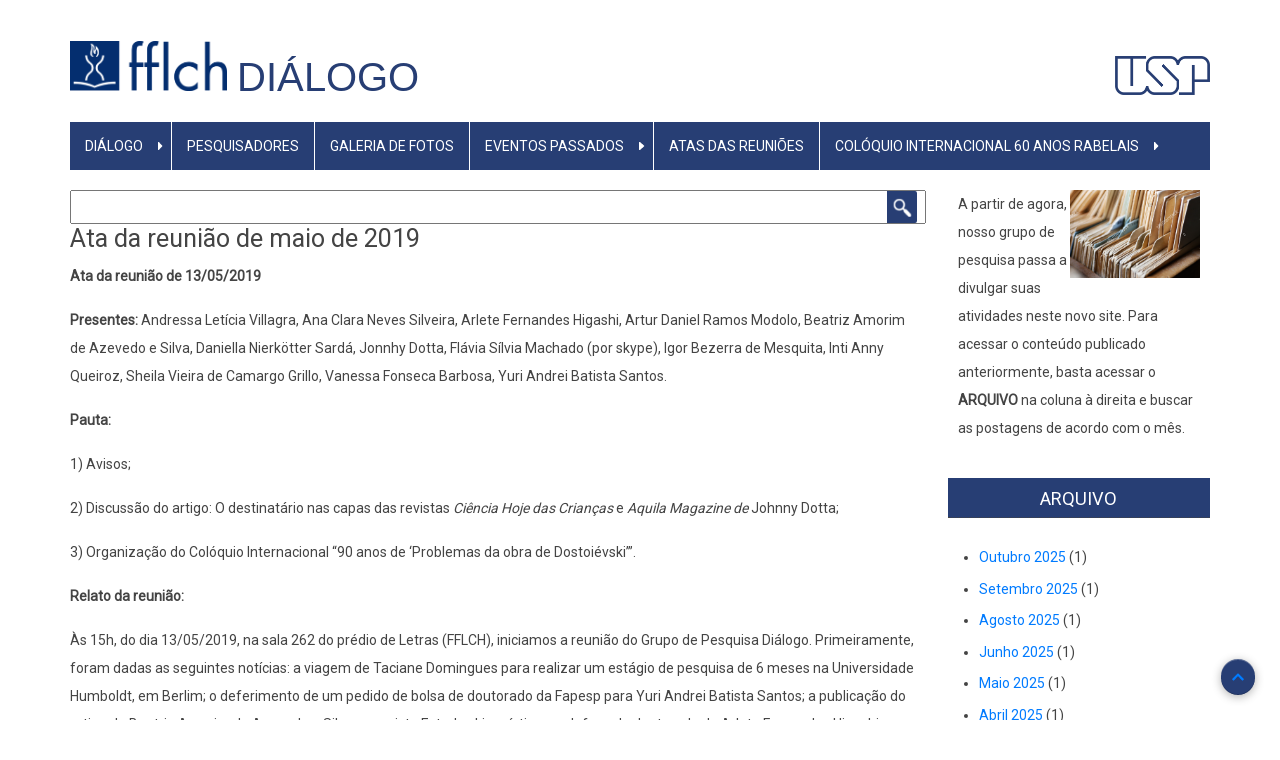

--- FILE ---
content_type: text/html; charset=UTF-8
request_url: https://dialogo.fflch.usp.br/blog/167
body_size: 7497
content:
<!DOCTYPE html>
<html lang="pt-br" dir="ltr" prefix="content: http://purl.org/rss/1.0/modules/content/  dc: http://purl.org/dc/terms/  foaf: http://xmlns.com/foaf/0.1/  og: http://ogp.me/ns#  rdfs: http://www.w3.org/2000/01/rdf-schema#  schema: http://schema.org/  sioc: http://rdfs.org/sioc/ns#  sioct: http://rdfs.org/sioc/types#  skos: http://www.w3.org/2004/02/skos/core#  xsd: http://www.w3.org/2001/XMLSchema# ">
  <head>
    <meta charset="utf-8" />
<link rel="canonical" href="http://dialogo.fflch.usp.br/blog/167" />
<meta name="description" content="Ata da reunião de 13/05/2019

Presentes: Andressa Letícia Villagra, Ana Clara Neves Silveira, Arlete Fernandes Higashi, Artur Daniel Ramos Modolo, Beatriz Amorim de Azevedo e Silva, Daniella Nierkötter Sardá, Jonnhy Dotta, Flávia Sílvia Machado (por skype), Igor Bezerra de Mesquita, Inti Anny Queiroz, Sheila Vieira de Camargo Grillo, Vanessa Fonseca Barbosa, Yuri Andrei Batista Santos.

Pauta:

1) Avisos;" />
<meta name="Generator" content="Drupal 9 (https://www.drupal.org)" />
<meta name="MobileOptimized" content="width" />
<meta name="HandheldFriendly" content="true" />
<meta name="viewport" content="width=device-width, initial-scale=1.0" />
<link rel="shortcut icon" href="/core/misc/favicon.ico" type="image/vnd.microsoft.icon" />
<link rel="alternate" hreflang="pt-br" href="http://dialogo.fflch.usp.br/blog/167" />
<link rel="revision" href="http://dialogo.fflch.usp.br/blog/167" />

    <title>Ata da reunião de maio de 2019 | Diálogo</title>
    <link rel="stylesheet" media="all" href="/core/themes/stable/css/system/components/ajax-progress.module.css?t8w9e9" />
<link rel="stylesheet" media="all" href="/core/themes/stable/css/system/components/align.module.css?t8w9e9" />
<link rel="stylesheet" media="all" href="/core/themes/stable/css/system/components/autocomplete-loading.module.css?t8w9e9" />
<link rel="stylesheet" media="all" href="/core/themes/stable/css/system/components/fieldgroup.module.css?t8w9e9" />
<link rel="stylesheet" media="all" href="/core/themes/stable/css/system/components/container-inline.module.css?t8w9e9" />
<link rel="stylesheet" media="all" href="/core/themes/stable/css/system/components/clearfix.module.css?t8w9e9" />
<link rel="stylesheet" media="all" href="/core/themes/stable/css/system/components/details.module.css?t8w9e9" />
<link rel="stylesheet" media="all" href="/core/themes/stable/css/system/components/hidden.module.css?t8w9e9" />
<link rel="stylesheet" media="all" href="/core/themes/stable/css/system/components/item-list.module.css?t8w9e9" />
<link rel="stylesheet" media="all" href="/core/themes/stable/css/system/components/js.module.css?t8w9e9" />
<link rel="stylesheet" media="all" href="/core/themes/stable/css/system/components/nowrap.module.css?t8w9e9" />
<link rel="stylesheet" media="all" href="/core/themes/stable/css/system/components/position-container.module.css?t8w9e9" />
<link rel="stylesheet" media="all" href="/core/themes/stable/css/system/components/progress.module.css?t8w9e9" />
<link rel="stylesheet" media="all" href="/core/themes/stable/css/system/components/reset-appearance.module.css?t8w9e9" />
<link rel="stylesheet" media="all" href="/core/themes/stable/css/system/components/resize.module.css?t8w9e9" />
<link rel="stylesheet" media="all" href="/core/themes/stable/css/system/components/sticky-header.module.css?t8w9e9" />
<link rel="stylesheet" media="all" href="/core/themes/stable/css/system/components/system-status-counter.css?t8w9e9" />
<link rel="stylesheet" media="all" href="/core/themes/stable/css/system/components/system-status-report-counters.css?t8w9e9" />
<link rel="stylesheet" media="all" href="/core/themes/stable/css/system/components/system-status-report-general-info.css?t8w9e9" />
<link rel="stylesheet" media="all" href="/core/themes/stable/css/system/components/tabledrag.module.css?t8w9e9" />
<link rel="stylesheet" media="all" href="/core/themes/stable/css/system/components/tablesort.module.css?t8w9e9" />
<link rel="stylesheet" media="all" href="/core/themes/stable/css/system/components/tree-child.module.css?t8w9e9" />
<link rel="stylesheet" media="all" href="/modules/contrib/ckeditor_bootstrap_tabs/css/tabs.css?t8w9e9" />
<link rel="stylesheet" media="all" href="/core/themes/stable/css/views/views.module.css?t8w9e9" />
<link rel="stylesheet" media="all" href="/modules/contrib/ckeditor_accordion/css/ckeditor-accordion.css?t8w9e9" />
<link rel="stylesheet" media="all" href="/modules/contrib/ckeditor_images_gallery/css/ckeditor-images-gallery.css?t8w9e9" />
<link rel="stylesheet" media="all" href="/modules/contrib/boxout/css/boxout.css?t8w9e9" />
<link rel="stylesheet" media="all" href="/modules/contrib/ckeditor_readmore/css/ckeditor-readmore.css?t8w9e9" />
<link rel="stylesheet" media="all" href="/core/themes/stable/css/core/assets/vendor/normalize-css/normalize.css?t8w9e9" />
<link rel="stylesheet" media="all" href="/core/themes/stable/css/core/normalize-fixes.css?t8w9e9" />
<link rel="stylesheet" media="all" href="/core/themes/classy/css/components/action-links.css?t8w9e9" />
<link rel="stylesheet" media="all" href="/core/themes/classy/css/components/breadcrumb.css?t8w9e9" />
<link rel="stylesheet" media="all" href="/core/themes/classy/css/components/button.css?t8w9e9" />
<link rel="stylesheet" media="all" href="/core/themes/classy/css/components/collapse-processed.css?t8w9e9" />
<link rel="stylesheet" media="all" href="/core/themes/classy/css/components/container-inline.css?t8w9e9" />
<link rel="stylesheet" media="all" href="/core/themes/classy/css/components/details.css?t8w9e9" />
<link rel="stylesheet" media="all" href="/core/themes/classy/css/components/exposed-filters.css?t8w9e9" />
<link rel="stylesheet" media="all" href="/core/themes/classy/css/components/field.css?t8w9e9" />
<link rel="stylesheet" media="all" href="/core/themes/classy/css/components/form.css?t8w9e9" />
<link rel="stylesheet" media="all" href="/core/themes/classy/css/components/icons.css?t8w9e9" />
<link rel="stylesheet" media="all" href="/core/themes/classy/css/components/inline-form.css?t8w9e9" />
<link rel="stylesheet" media="all" href="/core/themes/classy/css/components/item-list.css?t8w9e9" />
<link rel="stylesheet" media="all" href="/core/themes/classy/css/components/link.css?t8w9e9" />
<link rel="stylesheet" media="all" href="/core/themes/classy/css/components/links.css?t8w9e9" />
<link rel="stylesheet" media="all" href="/core/themes/classy/css/components/menu.css?t8w9e9" />
<link rel="stylesheet" media="all" href="/core/themes/classy/css/components/more-link.css?t8w9e9" />
<link rel="stylesheet" media="all" href="/core/themes/classy/css/components/pager.css?t8w9e9" />
<link rel="stylesheet" media="all" href="/core/themes/classy/css/components/tabledrag.css?t8w9e9" />
<link rel="stylesheet" media="all" href="/core/themes/classy/css/components/tableselect.css?t8w9e9" />
<link rel="stylesheet" media="all" href="/core/themes/classy/css/components/tablesort.css?t8w9e9" />
<link rel="stylesheet" media="all" href="/core/themes/classy/css/components/tabs.css?t8w9e9" />
<link rel="stylesheet" media="all" href="/core/themes/classy/css/components/textarea.css?t8w9e9" />
<link rel="stylesheet" media="all" href="/core/themes/classy/css/components/ui-dialog.css?t8w9e9" />
<link rel="stylesheet" media="all" href="/core/themes/classy/css/components/messages.css?t8w9e9" />
<link rel="stylesheet" media="all" href="/core/themes/classy/css/components/progress.css?t8w9e9" />
<link rel="stylesheet" media="all" href="/core/themes/classy/css/components/node.css?t8w9e9" />
<link rel="stylesheet" media="all" href="/themes/contrib/fflch-theme/includes/bootstrap.min.css?t8w9e9" />
<link rel="stylesheet" media="all" href="/themes/contrib/fflch-theme/css/aegan.css?t8w9e9" />
<link rel="stylesheet" media="all" href="/themes/contrib/fflch-theme/css/global.css?t8w9e9" />
<link rel="stylesheet" media="all" href="/themes/contrib/fflch-theme/css/tabs.css?t8w9e9" />
<link rel="stylesheet" media="all" href="/themes/contrib/fflch-theme/css/slideshow.css?t8w9e9" />
<link rel="stylesheet" media="all" href="/themes/contrib/fflch-theme/css/menu.css?t8w9e9" />
<link rel="stylesheet" media="all" href="/themes/contrib/fflch-theme/css/language-switcher.css?t8w9e9" />

    <script src="https://use.fontawesome.com/releases/v5.13.1/js/all.js" defer crossorigin="anonymous"></script>
<script src="https://use.fontawesome.com/releases/v5.13.1/js/v4-shims.js" defer crossorigin="anonymous"></script>

  </head>
  <body class="fontyourface path-node page-node-type-blog">
        <a href="#main-content" class="visually-hidden focusable skip-link">
      Pular para o conteúdo principal
    </a>
    
      <div class="dialog-off-canvas-main-canvas" data-off-canvas-main-canvas>
    <div id="page-wrapper" class="container">

  <div id="header-region" class="fflch-header-region">
    <div class="row fflch-row">
      <div class="col-md-4 col-sm-4 fflch-header-left">
          <div class="region region-header">
    
  </div>

              <div class="fflch-header-center">
        <a class="fflch-header-center-logo-usp-link" href="https://www.usp.br" target="_blank">
          <img class="fflch-header-center-logo-usp-img" src="/themes/contrib/fflch-theme/images/usp.png" />
        </a>
      </div>
      </div>

      <div class="col-md-8 col-sm-8 fflch-header-right">
        
      </div>
    </div>
  </div>

  <div id="primary-menu-region" class="fflch-primary-menu-region">
  <div class="fflch-logodefault">

  <div class="fflch-firstsecondthird">

    <div class="fflch-first">       <div class="fflch-item">
        <a class="fflch-logo-link" href="/">
          <img class="fflch-logo-img" alt="fflch" src="/themes/contrib/fflch-theme/images/logo.png" />
        </a>
      </div>
    </div>

    <div class="fflch-second">       <div class="fflch-item">
        <div class="fflch-slogan">             <a class="fflch-slogan-link" href="/"> &nbsp</a>
        </div>
        <div class="fflch-site-name">             <a class="fflch-site-name-link" href="/">Diálogo </a>
        </div>
      </div>
    </div>
    
    <div class="fflch-third">       <div class="fflch-item">
        <a class="fflch-logo-usp-link" href="https://www.usp.br" target="_blank">
          <img class="fflch-logo-usp-img" src="/themes/contrib/fflch-theme/images/usp.png" />
        </a>  
      </div>
    </div>
    
  </div>

</div>

          <div class="region region-primary-menu">
    <nav role="navigation" aria-labelledby="block-fflch-main-menu-menu" id="block-fflch-main-menu" class="block block-menu navigation menu--main">
            
  <h2 class="visually-hidden" id="block-fflch-main-menu-menu">Navegação principal</h2>
  

         
<div class="navbar  navbar-expand-lg navbar-light p-0">
  <div class="navbar-header">
    <button class="navbar-toggler" type="button" data-toggle="collapse" data-target="#mainNavigation" aria-controls="navbarSupportedContent" aria-expanded="false" aria-label="Toggle navigation">
      <span class="navbar-toggler-icon"></span>
    </button>
    <div class="collapse navbar-collapse" id="mainNavigation">
                                                        <ul class="nav navbar-nav" role="menu" aria-labelledby="dropdownMenu">
                                                              <li class="dropdown main-navigation-dropdown">
                  <a href="/gp-dialogo-uspcnpq" class="dropdown-toggle disabled text-white " data-toggle="dropdown">DIÁLOGO </a><i class="fas fa-caret-right"></i>
                                                        <ul class="dropdown-menu w-100" role="menu" aria-labelledby="dLabel">
                                              <li class="text-white" ><a href="/blog/arquivo" data-drupal-link-system-path="blog/arquivo">Arquivo Blog</a></li>
                                </ul>
              
                </li>
                                                              <li class="text-white" ><a href="/membros" data-drupal-link-system-path="node/8">PESQUISADORES</a></li>
                                                <li class="text-white" ><a href="/galeria-de-fotos" data-drupal-link-system-path="node/86">GALERIA DE FOTOS</a></li>
                                                                <li class="dropdown main-navigation-dropdown">
                  <a href="/eventos_passados" class="dropdown-toggle disabled text-white " data-toggle="dropdown">Eventos Passados </a><i class="fas fa-caret-right"></i>
                                                        <ul class="dropdown-menu w-100" role="menu" aria-labelledby="dLabel">
                                                              <li class="dropdown-submenu">
                  <a class="text-white" href="/i-jornada-do-gp-dialogo">I JORNADA </a><i class="fas fa-caret-right"></i>
                                                        <ul class="dropdown-menu w-100" role="menu" aria-labelledby="dLabel">
                                              <li class="text-white" ><a href="/node/93" data-drupal-link-system-path="node/93">Inscrição/Poster</a></li>
                                                <li class="text-white" ><a href="/node/98" data-drupal-link-system-path="node/98">Inscrição/Ouvinte</a></li>
                                                <li class="text-white" ><a href="/programacao" data-drupal-link-system-path="node/91">Programação</a></li>
                                                <li class="text-white" ><a href="/caderno-de-resumos" data-drupal-link-system-path="node/99">Caderno de Resumos</a></li>
                                                <li class="text-white" ><a href="/node/90" data-drupal-link-system-path="node/90">Comissão Científica</a></li>
                                                <li class="text-white" ><a href="/node/92" data-drupal-link-system-path="node/92">Comissão Executiva</a></li>
                                                <li class="text-white" ><a href="/node/108" data-drupal-link-system-path="node/108">Como chegar</a></li>
                                </ul>
              
                </li>
                                                                              <li class="dropdown-submenu">
                  <a class="text-white" href="https://dialogo.fflch.usp.br/ii-jornada-programacao">II Jornada Internacional do Grupo de Pesquisa Diálogo </a><i class="fas fa-caret-right"></i>
                                                        <ul class="dropdown-menu w-100" role="menu" aria-labelledby="dLabel">
                                              <li class="text-white" ><a href="https://dialogo.fflch.usp.br/ii-jornada-programacao">II Jornada Programação</a></li>
                                                <li class="text-white" ><a href="https://dialogo.fflch.usp.br/form/jornada-internacional-do-grupo-d">II Jornada Inscrição/Ouvinte</a></li>
                                </ul>
              
                </li>
                                                                              <li class="dropdown-submenu">
                  <a class="text-white" href="/coloquio_90_anos">COLÓQUIO 90 anos </a><i class="fas fa-caret-right"></i>
                                                        <ul class="dropdown-menu w-100" role="menu" aria-labelledby="dLabel">
                                              <li class="text-white" ><a href="/node/171" data-drupal-link-system-path="node/171">Sobre o Evento</a></li>
                                                <li class="text-white" ><a href="/node/172" data-drupal-link-system-path="node/172">Inscrições</a></li>
                                                <li class="text-white" ><a href="/node/177" title="Nome dos membros do Comitê Científico do evento" data-drupal-link-system-path="node/177">Comitê Científico</a></li>
                                                <li class="text-white" ><a href="/informacoes-uteis" data-drupal-link-system-path="node/182">Informações úteis</a></li>
                                                <li class="text-white" ><a href="/node/176" title="Nomes dos palestrantes convidados" data-drupal-link-system-path="node/176">Palestrantes Convidados</a></li>
                                                <li class="text-white" ><a href="/programacao-das-mesas-redondas-final" data-drupal-link-system-path="node/179">Sessões de comunicação - Programação Final</a></li>
                                </ul>
              
                </li>
                                                              <li class="text-white" ><a href="/iv-jornada-internacional-do-gp-dialogo-usp-cnpq" data-drupal-link-system-path="node/219">IV Jornada Internacional do GP Diálogo USP/CNPq</a></li>
                                                <li class="text-white" ><a href="/v-jornada-internacional-do-gp-dialogo-usp-cnpq-0">V Jornada (Nacional) do GP Diálogo (USP-CNPq) </a></li>
                                </ul>
              
                </li>
                                                              <li class="text-white" ><a href="https://dialogo.fflch.usp.br/node">Atas das reuniões</a></li>
                                                                <li class="dropdown main-navigation-dropdown">
                  <a href="/coloquio-internacional-60-anos-rabelais" class="dropdown-toggle disabled text-white " data-toggle="dropdown">Colóquio Internacional 60 anos Rabelais </a><i class="fas fa-caret-right"></i>
                                                        <ul class="dropdown-menu w-100" role="menu" aria-labelledby="dLabel">
                                              <li class="text-white" ><a href="/guia-para-participantes" data-drupal-link-system-path="node/250">Guia para Participantes</a></li>
                                                <li class="text-white" ><a href="/programacao-das-comunicacoes-coloquio-60-anos-rabelais" data-drupal-link-system-path="node/252">Programação das Comunicações - Colóquio 60 Anos Rabelais</a></li>
                                                <li class="text-white" ><a href="/apresentacao-do-tema" data-drupal-link-system-path="node/242">Apresentação do tema</a></li>
                                                <li class="text-white" ><a href="https://dialogo.fflch.usp.br/coloquio-internacional-60-anos-rabelais">Programação das Mesas - Colóquio 60 Anos Rabelais </a></li>
                                                <li class="text-white" ><a href="/comissoes-organizadora-e-cientifica" data-drupal-link-system-path="node/241">Comissões Organizadora e Científica</a></li>
                                                <li class="text-white" ><a href="/resumo-das-conferencias" data-drupal-link-system-path="node/243">Resumo das conferências</a></li>
                                                <li class="text-white" ><a href="/form/inscricao-de-comunicacao-no-colo" data-drupal-link-system-path="webform/inscricao_de_comunicacao_no_colo">Propostas de Comunicações</a></li>
                                                                <li class="dropdown-submenu">
                  <a class="text-white" href="/informacoes-sobre-pagamento-de-inscricoes">Informações sobre pagamento de inscrições </a><i class="fas fa-caret-right"></i>
                                                        <ul class="dropdown-menu w-100" role="menu" aria-labelledby="dLabel">
                                              <li class="text-white" ><a href="/form/boleto-de-inscricao-de-graduando" data-drupal-link-system-path="webform/boleto_de_inscricao_de_graduando">Pagamento de inscrição - Graduando</a></li>
                                                <li class="text-white" ><a href="/form/boleto-de-inscricao-de-pos-gradu" data-drupal-link-system-path="webform/boleto_de_inscricao_de_pos_gradu">Pagamento de inscrição - Pós-Graduando/Pesquisador sem filiação institucional</a></li>
                                                <li class="text-white" ><a href="/form/boleto-de-inscricao-de-professor" data-drupal-link-system-path="webform/boleto_de_inscricao_de_professor">Pagamento de inscrição - Professores</a></li>
                                                <li class="text-white" ><a href="/form/boleto-de-inscricao-de-ouvintes" data-drupal-link-system-path="webform/boleto_de_inscricao_de_ouvintes">Pagamento de inscrição - Ouvintes</a></li>
                                </ul>
              
                </li>
                                              </ul>
              
                </li>
                                              </ul>
              

      
    </div>
  </div>
</div>

  </nav>

  </div>

    </div>

  
  
  
  
  <main id="main" class="clearfix row">
    
    <div class="col-md-9 sol-sm-9 " role="main">

        <div class="region region-content">
    <div data-drupal-messages-fallback class="hidden"></div><div class="search-block-form block block-search container-inline" data-drupal-selector="search-block-form" id="block-fflch-responsive-business-search-form" role="search">
  
    
      <form data-block-id="fflch_responsive_business_search_form" action="/search/node" method="get" id="search-block-form" accept-charset="UTF-8">
  <div class="js-form-item form-item js-form-type-search form-type-search js-form-item-keys form-item-keys form-no-label">
      <label for="edit-keys" class="visually-hidden">Buscar</label>
        <input title="Digite os termos que você deseja procurar." data-drupal-selector="edit-keys" type="search" id="edit-keys" name="keys" value="" size="15" maxlength="128" class="form-search" />

        </div>
<div data-drupal-selector="edit-actions" class="form-actions js-form-wrapper form-wrapper" id="edit-actions"><input data-drupal-selector="edit-submit" type="submit" id="edit-submit" value="Buscar" class="button js-form-submit form-submit" />
</div>

</form>

  </div>
<div id="block-fflch-page-title" class="block">
  
    

  <div class="block-content">
          
  <h1 class="page-title"><span property="dc:title" class="field field--name-title field--type-string field--label-hidden">Ata da reunião de maio de 2019</span>
</h1>


      </div>
</div> <!-- /.block -->

<article role="article" about="/blog/167" typeof="sioc:Post sioct:BlogPost" class="node node--type-blog node--view-mode-full">

  
      <span property="dc:title" content="Ata da reunião de maio de 2019" class="rdf-meta hidden"></span>


  
  <div class="node__content">
    
            <div property="content:encoded" class="clearfix text-formatted field field--name-body field--type-text-with-summary field--label-hidden field__item"><p><strong>Ata da reunião de 13/05/2019</strong></p>

<p class="rtejustify"><strong>Presentes: </strong>Andressa Letícia Villagra, Ana Clara Neves Silveira, Arlete Fernandes Higashi, Artur Daniel Ramos Modolo, Beatriz Amorim de Azevedo e Silva, Daniella Nierkötter Sardá, Jonnhy Dotta, Flávia Sílvia Machado (por skype), Igor Bezerra de Mesquita, Inti Anny Queiroz, Sheila Vieira de Camargo Grillo, Vanessa Fonseca Barbosa, Yuri Andrei Batista Santos.</p>

<p><strong>Pauta:</strong></p>

<p>1) Avisos;</p>

<p>2) Discussão do artigo: O destinatário nas capas das revistas <em>Ciência Hoje das Crianças </em>e <em>Aquila Magazine de </em>Johnny Dotta;</p>

<p>3) Organização do Colóquio Internacional “90 anos de ‘Problemas da obra de Dostoiévski’”.</p>

<p><strong>Relato da reunião:</strong></p>

<p class="rtejustify">Às 15h, do dia 13/05/2019, na sala 262 do prédio de Letras (FFLCH), iniciamos a reunião do Grupo de Pesquisa Diálogo. Primeiramente, foram dadas as seguintes notícias: a viagem de Taciane Domingues para realizar um estágio de pesquisa de 6 meses na Universidade Humboldt, em Berlim; o deferimento de um pedido de bolsa de doutorado da Fapesp para Yuri Andrei Batista Santos; a publicação do artigo de Beatriz Amorim de Azevedo e Silva na revista Estudos Linguísticos; a defesa de doutorado de Arlete Fernandes Higashi, intitulada, “O destinatário inscrito nas exposições de divulgação científica do Catavento Cultural e Educacional”; aviso da defesa de tese de Inti Anny Queiroz, intitulada “A arquitetônica da esfera político-cultural brasileira nos enunciados do Sistema Nacional de Cultura”, a acontecer em 10/06/2019, às 14h; a viagem de Ana Carolina Pais para apresentar sua pesquisa em um evento sobre o seriado “Game of Thrones”, na Espanha.</p>

<p class="rtejustify">A discussão do artigo do Johnny foi feita pelos seguintes pesquisadores: Arlete Fernandes Higashi sugeriu explicitar os conceitos da teoria bakhtiniana que serão utilizados no artigo; inserir uma seção sobre a análise comparativa e como ela se articula com a teoria de Bakhtin; explicar porque as peculiaridades não são afetadas pelo público; Flávia Sílvia Machado propôs inserir a pesquisa da Arlete ao mencionar a falta de pesquisas; explicar se a capa é um gênero ou um peritexto; expor  o conceito de “fundo aperceptível de percepção; explicar as motivações das diferenças; Beatriz Amorim comentou as oscilações entre campo/fundo aperceptível e entre os processos de captação (publicitária, ativo)/influência (inscrição, passivo) do destinatário; sugeriu articular os aspectos linguísticos e culturais e explicitar o conceito de divulgação científica para crianças; propôs ainda refletir sobre a opção pelo conceito de escuta avaliativa do Volóchinov ou de avaliação social do Medviédev; Inti Anny Queiroz sugeriu tirar “em diálogo com Kant e Aristóteles” da nota de rodapé e substituir “arquitetônica” por “cultura”; tirar  “seu” da expressão “Bakhtin e seu Círculo”;  Vanessa propôs inserir no resumo a “Análise Comparativa de Discursos”; Daniela comentou a necessidade de  deixar claro que analisou várias revistas e para este artigo selecionou alguns enunciados.</p>

<p class="rtejustify">Por fim, discutimos a organização do Colóquio Internacional “90 anos de ‘Problemas da obra de Dostoiévski’”. A coordenadora informou que fez um pedido de financiamento ao CNPq. Inti Anny e Yuri sugeriram que seria importante começar a divulgação do evento, mesmo sem a definição da vinda dos convidados. Após discussões dos aspectos favoráveis e contrários, decidimos começar a divulgação em junho. Também resolvemos os valores das taxas de inscrição: ouvintes: R$ 30,00, com apresentação de trabalho: estudantes de graduação: R$ 40,00-R$50,00, pós-graduandos: R$ 80,00-R$ 100,00, professores/pesquisadores/pós-doutorandos: R$ 120,00-R$150,00.</p>

<p>A reunião encerrou-se às 17h00.</p>
</div>
      
  </div>

</article>

  </div>


    </div>
    
          <div id="sidebar-second" class="sidebar col-md-3 col-sm-3" role="complementary">
          <div class="region region-sidebar-second">
    <div id="block-fflch-aviso" class="block">
  
    

  <div class="block-content">
          
            <div class="clearfix text-formatted field field--name-body field--type-text-long field--label-hidden field__item"><p><img alt="arquivo" class="align-right" data-entity-type="file" data-entity-uuid="69aac4ae-c900-4b74-a410-f566e3d0a845" float="right,top" height="88" id="" src="/sites/dialogo.fflch.usp.br/files/inline-images/arquivo_1.png" title="" width="130" loading="lazy" />A partir de agora, nosso grupo de pesquisa passa a divulgar suas atividades neste novo site. Para acessar o conteúdo publicado anteriormente, basta acessar o <strong>ARQUIVO</strong> na coluna à direita e buscar as postagens de acordo com o mês.</p>
</div>
      
      </div>
</div> <!-- /.block -->
<div class="views-element-container block" id="block-fflch-views-block-blog-conteudo-block-1">
  
      <div class="headline">
      <h2 class="block-title">ARQUIVO</h2>
    </div>
    

  <div class="block-content">
          <div data-block-id="fflch_views_block__blog_conteudo__block_1"><div class="view view-blog-conteudo- view-id-blog_conteudo_ view-display-id-block_1 js-view-dom-id-667f1f90747d05731e14b2cca53c2449049f9a8d264a3d1671483f634ed53696">
  
    
      
      <div class="view-content">
      <div class="item-list">
  <ul class="views-summary">
      <li><a href="/blog/arquivo/202510">Outubro 2025</a>
              (1)
          </li>
      <li><a href="/blog/arquivo/202509">Setembro 2025</a>
              (1)
          </li>
      <li><a href="/blog/arquivo/202508">Agosto 2025</a>
              (1)
          </li>
      <li><a href="/blog/arquivo/202506">Junho 2025</a>
              (1)
          </li>
      <li><a href="/blog/arquivo/202505">Maio 2025</a>
              (1)
          </li>
      <li><a href="/blog/arquivo/202504">Abril 2025</a>
              (1)
          </li>
      <li><a href="/blog/arquivo/202503">Março 2025</a>
              (1)
          </li>
      <li><a href="/blog/arquivo/202411">Novembro 2024</a>
              (1)
          </li>
      <li><a href="/blog/arquivo/202409">Setembro 2024</a>
              (1)
          </li>
      <li><a href="/blog/arquivo/202408">Agosto 2024</a>
              (1)
          </li>
      <li><a href="/blog/arquivo/202406">Junho 2024</a>
              (1)
          </li>
      <li><a href="/blog/arquivo/202405">Maio 2024</a>
              (1)
          </li>
      <li><a href="/blog/arquivo/202404">Abril 2024</a>
              (1)
          </li>
      <li><a href="/blog/arquivo/202403">Março 2024</a>
              (1)
          </li>
      <li><a href="/blog/arquivo/202312">Dezembro 2023</a>
              (1)
          </li>
      <li><a href="/blog/arquivo/202310">Outubro 2023</a>
              (1)
          </li>
      <li><a href="/blog/arquivo/202309">Setembro 2023</a>
              (1)
          </li>
      <li><a href="/blog/arquivo/202308">Agosto 2023</a>
              (1)
          </li>
      <li><a href="/blog/arquivo/202306">Junho 2023</a>
              (1)
          </li>
      <li><a href="/blog/arquivo/202305">Maio 2023</a>
              (1)
          </li>
      <li><a href="/blog/arquivo/202304">Abril 2023</a>
              (1)
          </li>
      <li><a href="/blog/arquivo/202303">Março 2023</a>
              (1)
          </li>
      <li><a href="/blog/arquivo/202210">Outubro 2022</a>
              (1)
          </li>
      <li><a href="/blog/arquivo/202209">Setembro 2022</a>
              (1)
          </li>
      <li><a href="/blog/arquivo/202208">Agosto 2022</a>
              (1)
          </li>
      <li><a href="/blog/arquivo/202206">Junho 2022</a>
              (1)
          </li>
      <li><a href="/blog/arquivo/202205">Maio 2022</a>
              (1)
          </li>
      <li><a href="/blog/arquivo/202204">Abril 2022</a>
              (1)
          </li>
      <li><a href="/blog/arquivo/202203">Março 2022</a>
              (1)
          </li>
      <li><a href="/blog/arquivo/202111">Novembro 2021</a>
              (1)
          </li>
      <li><a href="/blog/arquivo/202110">Outubro 2021</a>
              (1)
          </li>
      <li><a href="/blog/arquivo/202109">Setembro 2021</a>
              (1)
          </li>
      <li><a href="/blog/arquivo/202108">Agosto 2021</a>
              (1)
          </li>
      <li><a href="/blog/arquivo/202106">Junho 2021</a>
              (1)
          </li>
      <li><a href="/blog/arquivo/202105">Maio 2021</a>
              (1)
          </li>
      <li><a href="/blog/arquivo/202104">Abril 2021</a>
              (1)
          </li>
      <li><a href="/blog/arquivo/202103">Março 2021</a>
              (1)
          </li>
      <li><a href="/blog/arquivo/202011">Novembro 2020</a>
              (2)
          </li>
      <li><a href="/blog/arquivo/202009">Setembro 2020</a>
              (2)
          </li>
      <li><a href="/blog/arquivo/202007">Julho 2020</a>
              (1)
          </li>
      <li><a href="/blog/arquivo/202005">Maio 2020</a>
              (1)
          </li>
      <li><a href="/blog/arquivo/202004">Abril 2020</a>
              (2)
          </li>
      <li><a href="/blog/arquivo/201911">Novembro 2019</a>
              (1)
          </li>
      <li><a href="/blog/arquivo/201910">Outubro 2019</a>
              (1)
          </li>
      <li><a href="/blog/arquivo/201909">Setembro 2019</a>
              (1)
          </li>
      <li><a href="/blog/arquivo/201908">Agosto 2019</a>
              (1)
          </li>
      <li><a href="/blog/arquivo/201906">Junho 2019</a>
              (1)
          </li>
      <li><a href="/blog/arquivo/201905">Maio 2019</a>
              (1)
          </li>
      <li><a href="/blog/arquivo/201904">Abril 2019</a>
              (1)
          </li>
      <li><a href="/blog/arquivo/201903">Março 2019</a>
              (1)
          </li>
    </ul>
</div>

    </div>
  
          </div>
</div>

      </div>
</div> <!-- /.block -->

  </div>

      </div>
    
  </main>

  
    
  <footer role="contentinfo" id="footer" class="dark-blue-bg">
        <hr>
    <span class="credits">Developed by <a href="http://dropthemes.in" target="_blank">Dropthemes.in</a></span>
    
  </footer>
  <a href="#Top" class="btn-btt" title="Back to Top" style="display: block;"><i class="fas fa-chevron-up"></i></a>

</div>
  </div>

    
    <script type="application/json" data-drupal-selector="drupal-settings-json">{"path":{"baseUrl":"\/","scriptPath":null,"pathPrefix":"","currentPath":"node\/167","currentPathIsAdmin":false,"isFront":false,"currentLanguage":"pt-br"},"pluralDelimiter":"\u0003","suppressDeprecationErrors":true,"ajaxPageState":{"libraries":"boxout\/boxout,ckeditor_accordion\/accordion_style,ckeditor_bootstrap_tabs\/tabs,ckeditor_images_gallery\/images_gallery_style,ckeditor_readmore\/ckeditor_readmore,classy\/base,classy\/messages,classy\/node,copyprevention\/copyprevention,core\/drupal.form,core\/normalize,fflch\/global-styles-and-scripts,fontawesome\/fontawesome.svg.shim,system\/base,views\/views.module","theme":"fflch","theme_token":null},"ajaxTrustedUrl":{"\/search\/node":true},"copyprevention":{"body":null,"images":null,"images_min_dimension":150,"transparentgif":"http:\/\/dialogo.fflch.usp.br\/modules\/contrib\/copyprevention\/transparent.gif"},"ckeditorAccordion":{"accordionStyle":{"collapseAll":null,"keepRowsOpen":null}},"user":{"uid":0,"permissionsHash":"dc8a3423d62805bf0976c9fe7bba19df73b036e62b3ab5f9bc4bedae827e60a3"}}</script>
<script src="/core/assets/vendor/jquery/jquery.min.js?v=3.5.1"></script>
<script src="/core/assets/vendor/jquery-once/jquery.once.min.js?v=2.2.3"></script>
<script src="/core/misc/drupalSettingsLoader.js?v=9.1.0"></script>
<script src="/sites/dialogo.fflch.usp.br/files/languages/pt-br_1ckf1BDxpwd1DZ489v_IZm4l0JVBmkcegKBLH6t8CtM.js?t8w9e9"></script>
<script src="/core/misc/drupal.js?v=9.1.0"></script>
<script src="/core/misc/drupal.init.js?v=9.1.0"></script>
<script src="/modules/contrib/ckeditor_bootstrap_tabs/js/tabs.js?t8w9e9"></script>
<script src="/modules/contrib/copyprevention/js/copyprevention.js?t8w9e9"></script>
<script src="/core/misc/progress.js?v=9.1.0"></script>
<script src="/core/misc/ajax.js?v=9.1.0"></script>
<script src="/core/themes/stable/js/ajax.js?v=9.1.0"></script>
<script src="/themes/contrib/fflch-theme/includes/bootstrap.min.js?v=9.1.0"></script>
<script src="/themes/contrib/fflch-theme/js/aegan-jquery.smooth-scroll.js?v=9.1.0"></script>
<script src="/themes/contrib/fflch-theme/js/menu.js?v=9.1.0"></script>
<script src="/modules/contrib/ckeditor_accordion/js/ckeditor-accordion.js?v=1.x"></script>
<script src="/core/misc/debounce.js?v=9.1.0"></script>
<script src="/core/misc/form.js?v=9.1.0"></script>
<script src="/modules/contrib/ckeditor_readmore/js/ckeditor-readmore.js?t8w9e9"></script>

  </body>
</html>


--- FILE ---
content_type: text/javascript
request_url: https://dialogo.fflch.usp.br/themes/contrib/fflch-theme/js/menu.js?v=9.1.0
body_size: 478
content:
var $ = jQuery;

jQuery(document).ready(function(){
    if(jQuery(window).scrollTop() < 767) { 
      jQuery(".dropdown-menu > li > svg, .main-navigation-dropdown svg").bind("click", toggleSubmenu);
    }
});
jQuery(window).resize(function(){
    if(jQuery(window).scrollTop() < 767) { 
      jQuery(".dropdown-menu > li > svg, .main-navigation-dropdown svg").unbind("click", toggleSubmenu);
      jQuery(".dropdown-menu > li > svg, .main-navigation-dropdown svg").bind("click", toggleSubmenu);
    }
});
  
function toggleSubmenu(){//hablita o click nos submenus do main-navigation
    var li = jQuery(this).parent();
    jQuery(li).find('.dropdown-menu').toggleClass('toggle');
}

$.fn.dropdown = (function() {
    var $bsDropdown = $.fn.dropdown;
    return function(config) {
        if (typeof config === 'string' && config === 'toggle') { // dropdown toggle trigged
            $('.has-child-dropdown-show').removeClass('has-child-dropdown-show');
            $(this).closest('.dropdown').parents('.dropdown').addClass('has-child-dropdown-show');
        }
        var ret = $bsDropdown.call($(this), config);
        $(this).off('click.bs.dropdown'); // Turn off dropdown.js click event, it will call 'this.toggle()' internal
        return ret;
    }
})();

$(function() {
    $('.dropdown [data-toggle="dropdown"]').on('click', function(e) {
        $(this).dropdown('toggle');
        e.stopPropagation();
    });
    $('.dropdown').on('hide.bs.dropdown', function(e) {
        if ($(this).is('.has-child-dropdown-show')) {
            $(this).removeClass('has-child-dropdown-show');
            e.preventDefault();
        }
        e.stopPropagation();
    });
});


